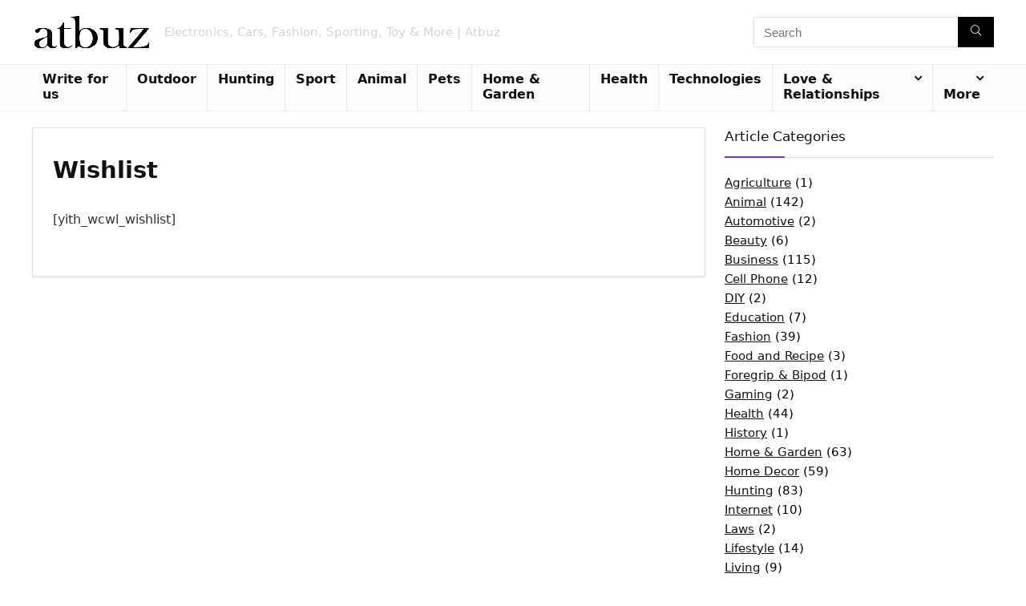

--- FILE ---
content_type: text/html; charset=UTF-8
request_url: https://atbuz.com/wishlist/
body_size: 15438
content:
    <!DOCTYPE html>
<html lang="en-US">
<head>
<meta charset="UTF-8" />
<meta name="viewport" content="width=device-width, initial-scale=1.0" />
<!-- feeds & pingback -->
<link rel="profile" href="http://gmpg.org/xfn/11" />
<link rel="pingback" href="https://atbuz.com/xmlrpc.php" />
<meta name='robots' content='index, follow, max-image-preview:large, max-snippet:-1, max-video-preview:-1' />
	<style>img:is([sizes="auto" i], [sizes^="auto," i]) { contain-intrinsic-size: 3000px 1500px }</style>
	
	<!-- This site is optimized with the Yoast SEO plugin v25.2 - https://yoast.com/wordpress/plugins/seo/ -->
	<title>Wishlist - Atbuz</title>
	<link rel="canonical" href="https://atbuz.com/wishlist/" />
	<meta property="og:locale" content="en_US" />
	<meta property="og:type" content="article" />
	<meta property="og:title" content="Wishlist - Atbuz" />
	<meta property="og:description" content="[yith_wcwl_wishlist]" />
	<meta property="og:url" content="https://atbuz.com/wishlist/" />
	<meta property="og:site_name" content="Atbuz" />
	<meta property="article:publisher" content="https://www.facebook.com/atbuzus/" />
	<meta property="article:modified_time" content="2016-07-17T15:55:27+00:00" />
	<meta name="twitter:card" content="summary_large_image" />
	<meta name="twitter:site" content="@Atbuzus" />
	<script type="application/ld+json" class="yoast-schema-graph">{"@context":"https://schema.org","@graph":[{"@type":"WebPage","@id":"https://atbuz.com/wishlist/","url":"https://atbuz.com/wishlist/","name":"Wishlist - Atbuz","isPartOf":{"@id":"https://atbuz.com/#website"},"datePublished":"2016-07-15T23:23:34+00:00","dateModified":"2016-07-17T15:55:27+00:00","breadcrumb":{"@id":"https://atbuz.com/wishlist/#breadcrumb"},"inLanguage":"en-US","potentialAction":[{"@type":"ReadAction","target":["https://atbuz.com/wishlist/"]}]},{"@type":"BreadcrumbList","@id":"https://atbuz.com/wishlist/#breadcrumb","itemListElement":[{"@type":"ListItem","position":1,"name":"Home","item":"https://atbuz.com/"},{"@type":"ListItem","position":2,"name":"Wishlist"}]},{"@type":"WebSite","@id":"https://atbuz.com/#website","url":"https://atbuz.com/","name":"Atbuz","description":"Electronics, Cars, Fashion,  Sporting, Toy &amp; More | Atbuz","publisher":{"@id":"https://atbuz.com/#organization"},"potentialAction":[{"@type":"SearchAction","target":{"@type":"EntryPoint","urlTemplate":"https://atbuz.com/?s={search_term_string}"},"query-input":{"@type":"PropertyValueSpecification","valueRequired":true,"valueName":"search_term_string"}}],"inLanguage":"en-US"},{"@type":"Organization","@id":"https://atbuz.com/#organization","name":"Atbuz","url":"https://atbuz.com/","logo":{"@type":"ImageObject","inLanguage":"en-US","@id":"https://atbuz.com/#/schema/logo/image/","url":"https://atbuz.com/wp-content/uploads/2017/09/Atbuz-logo-for-paypal-checkout-page.png","contentUrl":"https://atbuz.com/wp-content/uploads/2017/09/Atbuz-logo-for-paypal-checkout-page.png","width":150,"height":50,"caption":"Atbuz"},"image":{"@id":"https://atbuz.com/#/schema/logo/image/"},"sameAs":["https://www.facebook.com/atbuzus/","https://x.com/Atbuzus","https://www.instagram.com/atbuzus/","https://www.linkedin.com/company/atbuz/","https://www.pinterest.com/atbuzus/","https://www.youtube.com/channel/UCNEOpniKx4iQyqUri-oEOeQ"]}]}</script>
	<!-- / Yoast SEO plugin. -->


<link rel="alternate" type="application/rss+xml" title="Atbuz &raquo; Feed" href="https://atbuz.com/feed/" />
<link rel="alternate" type="application/rss+xml" title="Atbuz &raquo; Comments Feed" href="https://atbuz.com/comments/feed/" />
<link rel='stylesheet' id='rhstyle-css' href='https://atbuz.com/wp-content/themes/rehub-blankchild/style.css?ver=19.6.2' type='text/css' media='all' />
<link rel='stylesheet' id='rhslidingpanel-css' href='https://atbuz.com/wp-content/themes/rehub-theme/css/slidingpanel.css?ver=1.0' type='text/css' media='all' />
<link rel='stylesheet' id='rhcompare-css' href='https://atbuz.com/wp-content/themes/rehub-theme/css/dynamiccomparison.css?ver=1.3' type='text/css' media='all' />
<link rel='stylesheet' id='parent-style-css' href='https://atbuz.com/wp-content/themes/rehub-theme/style.css?ver=55377c7d4436f9e0197b80a10e458e1b' type='text/css' media='all' />
<style id='akismet-widget-style-inline-css' type='text/css'>

			.a-stats {
				--akismet-color-mid-green: #357b49;
				--akismet-color-white: #fff;
				--akismet-color-light-grey: #f6f7f7;

				max-width: 350px;
				width: auto;
			}

			.a-stats * {
				all: unset;
				box-sizing: border-box;
			}

			.a-stats strong {
				font-weight: 600;
			}

			.a-stats a.a-stats__link,
			.a-stats a.a-stats__link:visited,
			.a-stats a.a-stats__link:active {
				background: var(--akismet-color-mid-green);
				border: none;
				box-shadow: none;
				border-radius: 8px;
				color: var(--akismet-color-white);
				cursor: pointer;
				display: block;
				font-family: -apple-system, BlinkMacSystemFont, 'Segoe UI', 'Roboto', 'Oxygen-Sans', 'Ubuntu', 'Cantarell', 'Helvetica Neue', sans-serif;
				font-weight: 500;
				padding: 12px;
				text-align: center;
				text-decoration: none;
				transition: all 0.2s ease;
			}

			/* Extra specificity to deal with TwentyTwentyOne focus style */
			.widget .a-stats a.a-stats__link:focus {
				background: var(--akismet-color-mid-green);
				color: var(--akismet-color-white);
				text-decoration: none;
			}

			.a-stats a.a-stats__link:hover {
				filter: brightness(110%);
				box-shadow: 0 4px 12px rgba(0, 0, 0, 0.06), 0 0 2px rgba(0, 0, 0, 0.16);
			}

			.a-stats .count {
				color: var(--akismet-color-white);
				display: block;
				font-size: 1.5em;
				line-height: 1.4;
				padding: 0 13px;
				white-space: nowrap;
			}
		
</style>
<link rel='stylesheet' id='grandchild-style-css' href='https://atbuz.com/wp-content/plugins/rh-grandchild-plugin/rh-grandchild-style.css?ver=1' type='text/css' media='all' />
<link rel='stylesheet' id='rehubicons-css' href='https://atbuz.com/wp-content/themes/rehub-theme/iconstyle.css?ver=19.6.2' type='text/css' media='all' />
<link rel='stylesheet' id='rhajaxsearch-css' href='https://atbuz.com/wp-content/themes/rehub-theme/css/ajaxsearch.css?ver=19.6.2' type='text/css' media='all' />
<script type="text/javascript" src="https://atbuz.com/wp-includes/js/jquery/jquery.min.js?ver=3.7.1" id="jquery-core-js"></script>
<script type="text/javascript" src="https://atbuz.com/wp-includes/js/jquery/jquery-migrate.min.js?ver=3.4.1" id="jquery-migrate-js"></script>
<link rel="https://api.w.org/" href="https://atbuz.com/wp-json/" /><link rel="alternate" title="JSON" type="application/json" href="https://atbuz.com/wp-json/wp/v2/pages/267" /><link rel="EditURI" type="application/rsd+xml" title="RSD" href="https://atbuz.com/xmlrpc.php?rsd" />

<link rel='shortlink' href='https://atbuz.com/?p=267' />
<link rel="alternate" title="oEmbed (JSON)" type="application/json+oembed" href="https://atbuz.com/wp-json/oembed/1.0/embed?url=https%3A%2F%2Fatbuz.com%2Fwishlist%2F" />
<link rel="alternate" title="oEmbed (XML)" type="text/xml+oembed" href="https://atbuz.com/wp-json/oembed/1.0/embed?url=https%3A%2F%2Fatbuz.com%2Fwishlist%2F&#038;format=xml" />
<link rel="preload" href="https://atbuz.com/wp-content/themes/rehub-theme/fonts/rhicons.woff2?3oibrk" as="font" type="font/woff2" crossorigin="crossorigin"><style type="text/css">  .widget .title:after{border-bottom:2px solid #8035be;}.rehub-main-color-border,nav.top_menu > ul > li.vertical-menu.border-main-color .sub-menu,.rh-main-bg-hover:hover,.wp-block-quote,ul.def_btn_link_tabs li.active a,.wp-block-pullquote{border-color:#8035be;}.wpsm_promobox.rehub_promobox{border-left-color:#8035be!important;}.color_link{color:#8035be !important;}.featured_slider:hover .score,.top_chart_controls .controls:hover,article.post .wpsm_toplist_heading:before{border-color:#8035be;}.btn_more:hover,.tw-pagination .current{border:1px solid #8035be;color:#fff}.rehub_woo_review .rehub_woo_tabs_menu li.current{border-top:3px solid #8035be;}.gallery-pics .gp-overlay{box-shadow:0 0 0 4px #8035be inset;}.post .rehub_woo_tabs_menu li.current,.woocommerce div.product .woocommerce-tabs ul.tabs li.active{border-top:2px solid #8035be;}.rething_item a.cat{border-bottom-color:#8035be}nav.top_menu ul li ul.sub-menu{border-bottom:2px solid #8035be;}.widget.deal_daywoo,.elementor-widget-wpsm_woofeatured .deal_daywoo{border:3px solid #8035be;padding:20px;background:#fff;}.deal_daywoo .wpsm-bar-bar{background-color:#8035be !important} #buddypress div.item-list-tabs ul li.selected a span,#buddypress div.item-list-tabs ul li.current a span,#buddypress div.item-list-tabs ul li a span,.user-profile-div .user-menu-tab > li.active > a,.user-profile-div .user-menu-tab > li.active > a:focus,.user-profile-div .user-menu-tab > li.active > a:hover,.news_in_thumb:hover a.rh-label-string,.news_out_thumb:hover a.rh-label-string,.col-feat-grid:hover a.rh-label-string,.carousel-style-deal .re_carousel .controls,.re_carousel .controls:hover,.openedprevnext .postNavigation .postnavprev,.postNavigation .postnavprev:hover,.top_chart_pagination a.selected,.flex-control-paging li a.flex-active,.flex-control-paging li a:hover,.btn_more:hover,body .tabs-menu li:hover,body .tabs-menu li.current,.featured_slider:hover .score,#bbp_user_edit_submit,.bbp-topic-pagination a,.bbp-topic-pagination a,.custom-checkbox label.checked:after,.slider_post .caption,ul.postpagination li.active a,ul.postpagination li:hover a,ul.postpagination li a:focus,.top_theme h5 strong,.re_carousel .text:after,#topcontrol:hover,.main_slider .flex-overlay:hover a.read-more,.rehub_chimp #mc_embed_signup input#mc-embedded-subscribe,#rank_1.rank_count,#toplistmenu > ul li:before,.rehub_chimp:before,.wpsm-members > strong:first-child,.r_catbox_btn,.wpcf7 .wpcf7-submit,.wpsm_pretty_hover li:hover,.wpsm_pretty_hover li.current,.rehub-main-color-bg,.togglegreedybtn:after,.rh-bg-hover-color:hover a.rh-label-string,.rh-main-bg-hover:hover,.rh_wrapper_video_playlist .rh_video_currently_playing,.rh_wrapper_video_playlist .rh_video_currently_playing.rh_click_video:hover,.rtmedia-list-item .rtmedia-album-media-count,.tw-pagination .current,.dokan-dashboard .dokan-dash-sidebar ul.dokan-dashboard-menu li.active,.dokan-dashboard .dokan-dash-sidebar ul.dokan-dashboard-menu li:hover,.dokan-dashboard .dokan-dash-sidebar ul.dokan-dashboard-menu li.dokan-common-links a:hover,#ywqa-submit-question,.woocommerce .widget_price_filter .ui-slider .ui-slider-range,.rh-hov-bor-line > a:after,nav.top_menu > ul:not(.off-canvas) > li > a:after,.rh-border-line:after,.wpsm-table.wpsm-table-main-color table tr th,.rh-hov-bg-main-slide:before,.rh-hov-bg-main-slidecol .col_item:before,.mvx-tablink.active::before{background:#8035be;}@media (max-width:767px){.postNavigation .postnavprev{background:#8035be;}}.rh-main-bg-hover:hover,.rh-main-bg-hover:hover .whitehovered,.user-profile-div .user-menu-tab > li.active > a{color:#fff !important} a,.carousel-style-deal .deal-item .priced_block .price_count ins,nav.top_menu ul li.menu-item-has-children ul li.menu-item-has-children > a:before,.top_chart_controls .controls:hover,.flexslider .fa-pulse,.footer-bottom .widget .f_menu li a:hover,.comment_form h3 a,.bbp-body li.bbp-forum-info > a:hover,.bbp-body li.bbp-topic-title > a:hover,#subscription-toggle a:before,#favorite-toggle a:before,.aff_offer_links .aff_name a,.rh-deal-price,.commentlist .comment-content small a,.related_articles .title_cat_related a,article em.emph,.campare_table table.one td strong.red,.sidebar .tabs-item .detail p a,.footer-bottom .widget .title span,footer p a,.welcome-frase strong,article.post .wpsm_toplist_heading:before,.post a.color_link,.categoriesbox:hover h3 a:after,.bbp-body li.bbp-forum-info > a,.bbp-body li.bbp-topic-title > a,.widget .title i,.woocommerce-MyAccount-navigation ul li.is-active a,.category-vendormenu li.current a,.deal_daywoo .title,.rehub-main-color,.wpsm_pretty_colored ul li.current a,.wpsm_pretty_colored ul li.current,.rh-heading-hover-color:hover h2 a,.rh-heading-hover-color:hover h3 a,.rh-heading-hover-color:hover h4 a,.rh-heading-hover-color:hover h5 a,.rh-heading-hover-color:hover h3,.rh-heading-hover-color:hover h2,.rh-heading-hover-color:hover h4,.rh-heading-hover-color:hover h5,.rh-heading-hover-color:hover .rh-heading-hover-item a,.rh-heading-icon:before,.widget_layered_nav ul li.chosen a:before,.wp-block-quote.is-style-large p,ul.page-numbers li span.current,ul.page-numbers li a:hover,ul.page-numbers li.active a,.page-link > span:not(.page-link-title),blockquote:not(.wp-block-quote) p,span.re_filtersort_btn:hover,span.active.re_filtersort_btn,.deal_daywoo .price,div.sortingloading:after{color:#8035be;} .page-link > span:not(.page-link-title),.widget.widget_affegg_widget .title,.widget.top_offers .title,.widget.cegg_widget_products .title,header .header_first_style .search form.search-form [type="submit"],header .header_eight_style .search form.search-form [type="submit"],.filter_home_pick span.active,.filter_home_pick span:hover,.filter_product_pick span.active,.filter_product_pick span:hover,.rh_tab_links a.active,.rh_tab_links a:hover,.wcv-navigation ul.menu li.active,.wcv-navigation ul.menu li:hover a,form.search-form [type="submit"],.rehub-sec-color-bg,input#ywqa-submit-question,input#ywqa-send-answer,.woocommerce button.button.alt,.tabsajax span.active.re_filtersort_btn,.wpsm-table.wpsm-table-sec-color table tr th,.rh-slider-arrow,.rh-hov-bg-sec-slide:before,.rh-hov-bg-sec-slidecol .col_item:before{background:#000000 !important;color:#fff !important;outline:0}.widget.widget_affegg_widget .title:after,.widget.top_offers .title:after,.widget.cegg_widget_products .title:after{border-top-color:#000000 !important;}.page-link > span:not(.page-link-title){border:1px solid #000000;}.page-link > span:not(.page-link-title),.header_first_style .search form.search-form [type="submit"] i{color:#fff !important;}.rh_tab_links a.active,.rh_tab_links a:hover,.rehub-sec-color-border,nav.top_menu > ul > li.vertical-menu.border-sec-color > .sub-menu,body .rh-slider-thumbs-item--active{border-color:#000000}.rh_wrapper_video_playlist .rh_video_currently_playing,.rh_wrapper_video_playlist .rh_video_currently_playing.rh_click_video:hover{background-color:#000000;box-shadow:1200px 0 0 #000000 inset;}.rehub-sec-color{color:#000000}  .woocommerce .woo-button-area .masked_coupon,.woocommerce a.woo_loop_btn,.woocommerce .button.checkout,.woocommerce input.button.alt,.woocommerce a.add_to_cart_button:not(.flat-woo-btn),.woocommerce-page a.add_to_cart_button:not(.flat-woo-btn),.woocommerce .single_add_to_cart_button,.woocommerce div.product form.cart .button,.woocommerce .checkout-button.button,.priced_block .btn_offer_block,.priced_block .button,.rh-deal-compact-btn,input.mdf_button,#buddypress input[type="submit"],#buddypress input[type="button"],#buddypress input[type="reset"],#buddypress button.submit,.wpsm-button.rehub_main_btn,.wcv-grid a.button,input.gmw-submit,#ws-plugin--s2member-profile-submit,#rtmedia_create_new_album,input[type="submit"].dokan-btn-theme,a.dokan-btn-theme,.dokan-btn-theme,#wcfm_membership_container a.wcfm_submit_button,.woocommerce button.button,.rehub-main-btn-bg,.woocommerce #payment #place_order,.wc-block-grid__product-add-to-cart.wp-block-button .wp-block-button__link{background:none #de1414 !important;color:#ffffff !important;fill:#ffffff !important;border:none !important;text-decoration:none !important;outline:0;box-shadow:-1px 6px 19px rgba(222,20,20,0.2) !important;border-radius:0 !important;}.rehub-main-btn-bg > a{color:#ffffff !important;}.woocommerce a.woo_loop_btn:hover,.woocommerce .button.checkout:hover,.woocommerce input.button.alt:hover,.woocommerce a.add_to_cart_button:not(.flat-woo-btn):hover,.woocommerce-page a.add_to_cart_button:not(.flat-woo-btn):hover,.woocommerce a.single_add_to_cart_button:hover,.woocommerce-page a.single_add_to_cart_button:hover,.woocommerce div.product form.cart .button:hover,.woocommerce-page div.product form.cart .button:hover,.woocommerce .checkout-button.button:hover,.priced_block .btn_offer_block:hover,.wpsm-button.rehub_main_btn:hover,#buddypress input[type="submit"]:hover,#buddypress input[type="button"]:hover,#buddypress input[type="reset"]:hover,#buddypress button.submit:hover,.small_post .btn:hover,.ap-pro-form-field-wrapper input[type="submit"]:hover,.wcv-grid a.button:hover,#ws-plugin--s2member-profile-submit:hover,.rething_button .btn_more:hover,#wcfm_membership_container a.wcfm_submit_button:hover,.woocommerce #payment #place_order:hover,.woocommerce button.button:hover,.rehub-main-btn-bg:hover,.rehub-main-btn-bg:hover > a,.wc-block-grid__product-add-to-cart.wp-block-button .wp-block-button__link:hover{background:none #de1414 !important;color:#ffffff !important;border-color:transparent;box-shadow:-1px 6px 13px #d3d3d3 !important;}.rehub_offer_coupon:hover{border:1px dashed #de1414;}.rehub_offer_coupon:hover i.far,.rehub_offer_coupon:hover i.fal,.rehub_offer_coupon:hover i.fas{color:#de1414}.re_thing_btn .rehub_offer_coupon.not_masked_coupon:hover{color:#de1414 !important}.woocommerce a.woo_loop_btn:active,.woocommerce .button.checkout:active,.woocommerce .button.alt:active,.woocommerce a.add_to_cart_button:not(.flat-woo-btn):active,.woocommerce-page a.add_to_cart_button:not(.flat-woo-btn):active,.woocommerce a.single_add_to_cart_button:active,.woocommerce-page a.single_add_to_cart_button:active,.woocommerce div.product form.cart .button:active,.woocommerce-page div.product form.cart .button:active,.woocommerce .checkout-button.button:active,.wpsm-button.rehub_main_btn:active,#buddypress input[type="submit"]:active,#buddypress input[type="button"]:active,#buddypress input[type="reset"]:active,#buddypress button.submit:active,.ap-pro-form-field-wrapper input[type="submit"]:active,.wcv-grid a.button:active,#ws-plugin--s2member-profile-submit:active,.woocommerce #payment #place_order:active,input[type="submit"].dokan-btn-theme:active,a.dokan-btn-theme:active,.dokan-btn-theme:active,.woocommerce button.button:active,.rehub-main-btn-bg:active,.wc-block-grid__product-add-to-cart.wp-block-button .wp-block-button__link:active{background:none #de1414 !important;box-shadow:0 1px 0 #999 !important;top:2px;color:#ffffff !important;}.rehub_btn_color,.rehub_chimp_flat #mc_embed_signup input#mc-embedded-subscribe{background-color:#de1414;border:1px solid #de1414;color:#ffffff;text-shadow:none}.rehub_btn_color:hover{color:#ffffff;background-color:#de1414;border:1px solid #de1414;}.rething_button .btn_more{border:1px solid #de1414;color:#de1414;}.rething_button .priced_block.block_btnblock .price_count{color:#de1414;font-weight:normal;}.widget_merchant_list .buttons_col{background-color:#de1414 !important;}.widget_merchant_list .buttons_col a{color:#ffffff !important;}.rehub-svg-btn-fill svg{fill:#de1414;}.rehub-svg-btn-stroke svg{stroke:#de1414;}@media (max-width:767px){#float-panel-woo-area{border-top:1px solid #de1414}}:root{--rehub-main-color:#8035be;--rehub-sec-color:#000000;--rehub-main-btn-bg:#de1414;--rehub-link-color:#8035be;}</style><style>.select2-results {
    max-height: 600px!important;
}

.re_wooinner_title_compact .woocommerce-review-link, .re_wooinner_info .dealScore .label, .woo_default_w_sidebar .save_proc_woo{display:block}

.wpsm_toplist_heading{padding-top:20px !important}

a.ilj_links {
text-decoration: underline;
}
</style><!-- Global Site Tag (gtag.js) - Google Analytics -->
<script async src="https://www.googletagmanager.com/gtag/js?id=UA-107417806-1"></script>
<script>
  window.dataLayer = window.dataLayer || [];
  function gtag(){dataLayer.push(arguments)};
  gtag('js', new Date());

  gtag('config', 'UA-107417806-1');
</script>
<!-- BEGIN recaptcha, injected by plugin wp-recaptcha-integration  -->

<!-- END recaptcha -->
      <meta name="onesignal" content="wordpress-plugin"/>
            <script>

      window.OneSignalDeferred = window.OneSignalDeferred || [];

      OneSignalDeferred.push(function(OneSignal) {
        var oneSignal_options = {};
        window._oneSignalInitOptions = oneSignal_options;

        oneSignal_options['serviceWorkerParam'] = { scope: '/wp-content/plugins/onesignal-free-web-push-notifications/sdk_files/push/onesignal/' };
oneSignal_options['serviceWorkerPath'] = 'OneSignalSDKWorker.js';

        OneSignal.Notifications.setDefaultUrl("https://atbuz.com");

        oneSignal_options['wordpress'] = true;
oneSignal_options['appId'] = '72a17aae-7d40-47df-8ac0-54ae17fa40eb';
oneSignal_options['allowLocalhostAsSecureOrigin'] = true;
oneSignal_options['welcomeNotification'] = { };
oneSignal_options['welcomeNotification']['title'] = "";
oneSignal_options['welcomeNotification']['message'] = "";
oneSignal_options['path'] = "https://atbuz.com/wp-content/plugins/onesignal-free-web-push-notifications/sdk_files/";
oneSignal_options['safari_web_id'] = "web.onesignal.auto.21fd847c-14e1-48c8-a072-78170e2e9023";
oneSignal_options['promptOptions'] = { };
oneSignal_options['notifyButton'] = { };
oneSignal_options['notifyButton']['enable'] = true;
oneSignal_options['notifyButton']['position'] = 'bottom-right';
oneSignal_options['notifyButton']['theme'] = 'default';
oneSignal_options['notifyButton']['size'] = 'medium';
oneSignal_options['notifyButton']['displayPredicate'] = function() {
              return !OneSignal.User.PushSubscription.optedIn;
            };
oneSignal_options['notifyButton']['showCredit'] = true;
oneSignal_options['notifyButton']['text'] = {};
              OneSignal.init(window._oneSignalInitOptions);
              OneSignal.Slidedown.promptPush()      });

      function documentInitOneSignal() {
        var oneSignal_elements = document.getElementsByClassName("OneSignal-prompt");

        var oneSignalLinkClickHandler = function(event) { OneSignal.Notifications.requestPermission(); event.preventDefault(); };        for(var i = 0; i < oneSignal_elements.length; i++)
          oneSignal_elements[i].addEventListener('click', oneSignalLinkClickHandler, false);
      }

      if (document.readyState === 'complete') {
           documentInitOneSignal();
      }
      else {
           window.addEventListener("load", function(event){
               documentInitOneSignal();
          });
      }
    </script>
<link rel="icon" href="https://atbuz.com/wp-content/uploads/2017/09/Atbuz-favicon-100x100.png" sizes="32x32" />
<link rel="icon" href="https://atbuz.com/wp-content/uploads/2017/09/Atbuz-favicon-270x270.png" sizes="192x192" />
<link rel="apple-touch-icon" href="https://atbuz.com/wp-content/uploads/2017/09/Atbuz-favicon-270x270.png" />
<meta name="msapplication-TileImage" content="https://atbuz.com/wp-content/uploads/2017/09/Atbuz-favicon-270x270.png" />
</head>
<body class="wp-singular page-template page-template-visual_builder page-template-visual_builder-php page page-id-267 wp-custom-logo wp-embed-responsive wp-theme-rehub-theme wp-child-theme-rehub-blankchild">
	               
<!-- Outer Start -->
<div class="rh-outer-wrap">
    <div id="top_ankor"></div>
    <!-- HEADER -->
            <header id="main_header" class="white_style width-100p position-relative">
            <div class="header_wrap">
                                                                                    <!-- Logo section -->
<div class="logo_section_wrap hideontablet">
    <div class="rh-container">
        <div class="logo-section rh-flex-center-align tabletblockdisplay header_eight_style clearfix">
            <div class="logo">
          		          			<a href="https://atbuz.com" class="logo_image"><img src="https://atbuz.com/wp-content/uploads/2017/09/Atbuz-logo-for-paypal-checkout-page.png" alt="Atbuz" height="" width="" /></a>
          		       
            </div>                      
            <div class="rhsloganlogo rehub-main-font lightgreycolor lineheight20 floatleft mr25" style="max-width:440px">
                                    Electronics, Cars, Fashion,  Sporting, Toy &amp; More | Atbuz                            </div>
            <div class="search head_search position-relative rh-flex-right-align"><form  role="search" method="get" class="search-form" action="https://atbuz.com/">
  	<input type="text" name="s" placeholder="Search" class="re-ajax-search" autocomplete="off" data-posttype="post">
  	<input type="hidden" name="post_type" value="post" />  	<button type="submit" class="btnsearch hideonmobile" aria-label="Search"><i class="rhicon rhi-search"></i></button>
</form>
<div class="re-aj-search-wrap rhscrollthin"></div></div>                       
        </div>
    </div>
</div>
<!-- /Logo section -->  
<!-- Main Navigation -->
<div class="search-form-inheader main-nav rh-stickme white_style">  
    <div class="rh-container"> 
	        
        <nav class="top_menu"><ul id="menu-blog-main-menu" class="menu"><li id="menu-item-27834" class="menu-item menu-item-type-custom menu-item-object-custom"><a href="https://atbuz.com/post/write-for-us/">Write for us</a></li>
<li id="menu-item-31089" class="menu-item menu-item-type-custom menu-item-object-custom"><a href="https://atbuz.com/post/category/outdoor/">Outdoor</a></li>
<li id="menu-item-31090" class="menu-item menu-item-type-custom menu-item-object-custom"><a href="https://atbuz.com/post/category/hunting/">Hunting</a></li>
<li id="menu-item-31091" class="menu-item menu-item-type-custom menu-item-object-custom"><a href="https://atbuz.com/post/category/sport/">Sport</a></li>
<li id="menu-item-31092" class="menu-item menu-item-type-custom menu-item-object-custom"><a href="https://atbuz.com/post/category/animal/">Animal</a></li>
<li id="menu-item-31093" class="menu-item menu-item-type-custom menu-item-object-custom"><a href="https://atbuz.com/post/category/pets/">Pets</a></li>
<li id="menu-item-31094" class="menu-item menu-item-type-custom menu-item-object-custom"><a href="https://atbuz.com/post/category/home-garden/">Home &#038; Garden</a></li>
<li id="menu-item-31095" class="menu-item menu-item-type-custom menu-item-object-custom"><a href="https://atbuz.com/post/category/health/">Health</a></li>
<li id="menu-item-31109" class="menu-item menu-item-type-custom menu-item-object-custom"><a href="https://atbuz.com/post/category/technologies/">Technologies</a></li>
<li id="menu-item-31110" class="menu-item menu-item-type-custom menu-item-object-custom menu-item-has-children"><a href="https://atbuz.com/post/category/love-and-relationships/">Love &#038; Relationships</a>
<ul class="sub-menu">
	<li id="menu-item-31111" class="menu-item menu-item-type-custom menu-item-object-custom"><a href="https://atbuz.com/post/category/sex/">Sex</a></li>
</ul>
</li>
<li id="menu-item-31138" class="menu-item menu-item-type-custom menu-item-object-custom menu-item-has-children"><a href="#">More</a>
<ul class="sub-menu">
	<li id="menu-item-27964" class="menu-item menu-item-type-custom menu-item-object-custom"><a href="https://atbuz.com/advertisement/">Ads</a></li>
	<li id="menu-item-31117" class="menu-item menu-item-type-custom menu-item-object-custom"><a href="https://atbuz.com/post/category/agriculture/">Agriculture</a></li>
	<li id="menu-item-31116" class="menu-item menu-item-type-custom menu-item-object-custom"><a href="https://atbuz.com/post/category/art/">Art</a></li>
	<li id="menu-item-31124" class="menu-item menu-item-type-custom menu-item-object-custom"><a href="https://atbuz.com/post/category/automotive/">Automotive</a></li>
	<li id="menu-item-31131" class="menu-item menu-item-type-custom menu-item-object-custom"><a href="https://atbuz.com/post/category/beauty/">Beauty</a></li>
	<li id="menu-item-31132" class="menu-item menu-item-type-custom menu-item-object-custom"><a href="https://atbuz.com/post/category/business/">Business</a></li>
	<li id="menu-item-31115" class="menu-item menu-item-type-custom menu-item-object-custom"><a href="https://atbuz.com/post/category/diy/">DIY</a></li>
	<li id="menu-item-31127" class="menu-item menu-item-type-custom menu-item-object-custom"><a href="https://atbuz.com/post/category/education/">Education</a></li>
	<li id="menu-item-31133" class="menu-item menu-item-type-custom menu-item-object-custom"><a href="https://atbuz.com/post/category/fashion/">Fashion</a></li>
	<li id="menu-item-31121" class="menu-item menu-item-type-custom menu-item-object-custom"><a href="https://atbuz.com/post/category/finance/">Finance</a></li>
	<li id="menu-item-31129" class="menu-item menu-item-type-custom menu-item-object-custom"><a href="https://atbuz.com/post/category/fitness/">Fitness</a></li>
	<li id="menu-item-31126" class="menu-item menu-item-type-custom menu-item-object-custom"><a href="https://atbuz.com/post/category/food-and-recipe/">Food &#038; Recipe</a></li>
	<li id="menu-item-31113" class="menu-item menu-item-type-custom menu-item-object-custom"><a href="https://atbuz.com/post/category/gaming/">Gaming</a></li>
	<li id="menu-item-31112" class="menu-item menu-item-type-custom menu-item-object-custom"><a href="https://atbuz.com/post/category/history/">History</a></li>
	<li id="menu-item-31120" class="menu-item menu-item-type-custom menu-item-object-custom"><a href="https://atbuz.com/post/category/hobbies/">Hobbies</a></li>
	<li id="menu-item-31134" class="menu-item menu-item-type-custom menu-item-object-custom"><a href="https://atbuz.com/post/category/home/">Home Decor</a></li>
	<li id="menu-item-31122" class="menu-item menu-item-type-custom menu-item-object-custom"><a href="https://atbuz.com/post/category/internet/">Internet</a></li>
	<li id="menu-item-31130" class="menu-item menu-item-type-custom menu-item-object-custom"><a href="https://atbuz.com/post/category/lifestyle/">Lifestyle</a></li>
	<li id="menu-item-31125" class="menu-item menu-item-type-custom menu-item-object-custom"><a href="https://atbuz.com/post/category/living/">Living</a></li>
	<li id="menu-item-31123" class="menu-item menu-item-type-custom menu-item-object-custom"><a href="https://atbuz.com/post/category/marketing/">Marketing</a></li>
	<li id="menu-item-31135" class="menu-item menu-item-type-custom menu-item-object-custom"><a href="https://atbuz.com/post/category/music/">Music</a></li>
	<li id="menu-item-31118" class="menu-item menu-item-type-custom menu-item-object-custom"><a href="https://atbuz.com/post/category/photography/">Photography</a></li>
	<li id="menu-item-31119" class="menu-item menu-item-type-custom menu-item-object-custom"><a href="https://atbuz.com/post/category/parenting/">Parenting</a></li>
	<li id="menu-item-31136" class="menu-item menu-item-type-custom menu-item-object-custom"><a href="https://atbuz.com/post/category/sell/">Sell Online</a></li>
	<li id="menu-item-31114" class="menu-item menu-item-type-custom menu-item-object-custom"><a href="https://atbuz.com/post/category/science/">Science</a></li>
	<li id="menu-item-31137" class="menu-item menu-item-type-custom menu-item-object-custom"><a href="https://atbuz.com/post/category/travel/">Travel</a></li>
	<li id="menu-item-31128" class="menu-item menu-item-type-custom menu-item-object-custom"><a href="https://atbuz.com/post/category/wellness/">Wellness</a></li>
	<li id="menu-item-31705" class="menu-item menu-item-type-custom menu-item-object-custom"><a href="https://atbuz.com/post/category/laws/">Laws</a></li>
</ul>
</li>
</ul></nav>        <div class="responsive_nav_wrap rh_mobile_menu">
            <div id="dl-menu" class="dl-menuwrapper rh-flex-center-align">
                <button id="dl-trigger" class="dl-trigger" aria-label="Menu">
                    <svg viewBox="0 0 32 32" xmlns="http://www.w3.org/2000/svg">
                        <g>
                            <line stroke-linecap="round" id="rhlinemenu_1" y2="7" x2="29" y1="7" x1="3"/>
                            <line stroke-linecap="round" id="rhlinemenu_2" y2="16" x2="18" y1="16" x1="3"/>
                            <line stroke-linecap="round" id="rhlinemenu_3" y2="25" x2="26" y1="25" x1="3"/>
                        </g>
                    </svg>
                </button>
                <div id="mobile-menu-icons" class="rh-flex-center-align rh-flex-right-align">
                    <button class='icon-search-onclick' aria-label='Search'><i class='rhicon rhi-search'></i></button>
                </div>
            </div>
                    </div>
    </div>
</div>
<!-- /Main Navigation -->                

            </div>  
        </header>
            
<!-- CONTENT -->
<div class="rh-container "> 
    <div class="rh-content-wrap clearfix ">
        <!-- Main Side -->
        <div class="main-side page clearfix" id="content">
            <div class="rh-post-wrapper">
                <article class="post mb0" id="page-267">       
                                                            <div class="title"><h1 class="entry-title">Wishlist</h1></div>
                                                            <p>[yith_wcwl_wishlist]</p>
                                                          
                </article> 
            </div>         
        </div>	
        <!-- /Main Side --> 
         
            <!-- Sidebar -->
            <aside class="sidebar">            
    <!-- SIDEBAR WIDGET AREA -->
 			<div id="categories-6" class="widget widget_categories"><div class="title">Article Categories</div>
			<ul>
					<li class="cat-item cat-item-13834"><a href="https://atbuz.com/post/category/agriculture/">Agriculture</a> (1)
</li>
	<li class="cat-item cat-item-6479"><a href="https://atbuz.com/post/category/animal/">Animal</a> (142)
</li>
	<li class="cat-item cat-item-13827"><a href="https://atbuz.com/post/category/automotive/">Automotive</a> (2)
</li>
	<li class="cat-item cat-item-13820"><a href="https://atbuz.com/post/category/beauty/">Beauty</a> (6)
</li>
	<li class="cat-item cat-item-10508"><a href="https://atbuz.com/post/category/business/">Business</a> (115)
</li>
	<li class="cat-item cat-item-8917"><a href="https://atbuz.com/post/category/cell-phone/">Cell Phone</a> (12)
</li>
	<li class="cat-item cat-item-13836"><a href="https://atbuz.com/post/category/diy/">DIY</a> (2)
</li>
	<li class="cat-item cat-item-13824"><a href="https://atbuz.com/post/category/education/">Education</a> (7)
</li>
	<li class="cat-item cat-item-12365"><a href="https://atbuz.com/post/category/fashion/">Fashion</a> (39)
</li>
	<li class="cat-item cat-item-13825"><a href="https://atbuz.com/post/category/food-and-recipe/">Food and Recipe</a> (3)
</li>
	<li class="cat-item cat-item-253"><a href="https://atbuz.com/post/category/hunting-foregrip-bipod/">Foregrip &amp; Bipod</a> (1)
</li>
	<li class="cat-item cat-item-13838"><a href="https://atbuz.com/post/category/gaming/">Gaming</a> (2)
</li>
	<li class="cat-item cat-item-10829"><a href="https://atbuz.com/post/category/health/">Health</a> (44)
</li>
	<li class="cat-item cat-item-13839"><a href="https://atbuz.com/post/category/history/">History</a> (1)
</li>
	<li class="cat-item cat-item-11456"><a href="https://atbuz.com/post/category/home-garden/">Home &amp; Garden</a> (63)
</li>
	<li class="cat-item cat-item-8795"><a href="https://atbuz.com/post/category/home/">Home Decor</a> (59)
</li>
	<li class="cat-item cat-item-1711"><a href="https://atbuz.com/post/category/hunting/">Hunting</a> (83)
</li>
	<li class="cat-item cat-item-13829"><a href="https://atbuz.com/post/category/internet/">Internet</a> (10)
</li>
	<li class="cat-item cat-item-13849"><a href="https://atbuz.com/post/category/laws/">Laws</a> (2)
</li>
	<li class="cat-item cat-item-13821"><a href="https://atbuz.com/post/category/lifestyle/">Lifestyle</a> (14)
</li>
	<li class="cat-item cat-item-13826"><a href="https://atbuz.com/post/category/living/">Living</a> (9)
</li>
	<li class="cat-item cat-item-13840"><a href="https://atbuz.com/post/category/love-and-relationships/">Love and Relationships</a> (5)
</li>
	<li class="cat-item cat-item-13828"><a href="https://atbuz.com/post/category/marketing/">Marketing</a> (8)
</li>
	<li class="cat-item cat-item-10763"><a href="https://atbuz.com/post/category/music/">Music</a> (6)
</li>
	<li class="cat-item cat-item-9537"><a href="https://atbuz.com/post/category/outdoor/">Outdoor</a> (103)
</li>
	<li class="cat-item cat-item-13832"><a href="https://atbuz.com/post/category/parenting/">Parenting</a> (1)
</li>
	<li class="cat-item cat-item-8916"><a href="https://atbuz.com/post/category/pets/">Pets</a> (139)
</li>
	<li class="cat-item cat-item-8951"><a href="https://atbuz.com/post/category/sell/">Sell Online</a> (12)
</li>
	<li class="cat-item cat-item-13254"><a href="https://atbuz.com/post/category/sex/">Sex</a> (11)
</li>
	<li class="cat-item cat-item-6848"><a href="https://atbuz.com/post/category/sport/">Sport</a> (83)
</li>
	<li class="cat-item cat-item-13749"><a href="https://atbuz.com/post/category/technologies/">Technologies</a> (26)
</li>
	<li class="cat-item cat-item-13819"><a href="https://atbuz.com/post/category/travel/">Travel</a> (9)
</li>
	<li class="cat-item cat-item-1"><a href="https://atbuz.com/post/category/uncategorized/">Uncategorized</a> (5)
</li>
	<li class="cat-item cat-item-13645"><a href="https://atbuz.com/post/category/videos/">Videos</a> (1)
</li>
	<li class="cat-item cat-item-13823"><a href="https://atbuz.com/post/category/wellness/">Wellness</a> (1)
</li>
			</ul>

			</div><div id="custom_html-3" class="widget_text widget widget_custom_html"><div class="title">Advertising/Sponsor Banner:</div><div class="textwidget custom-html-widget"><a href="https://webteachers.eu/en"><img class="alignnone size-full wp-image-15754" src="https://atbuz.com/wp-content/uploads/2024/12/300x250s-3months.webp" alt="nitralink.com" width="300" height="250" /></a><hr />

<a href="https://www.indiegogo.com/projects/tornado-new-portable-savonius-wind-turbine#/"><img class="alignnone size-full wp-image-15754" src="https://atbuz.com/wp-content/uploads/2024/06/170624-for-6-months.webp" alt="nitralink.com" width="300" height="250" /></a><hr />

<a href="https://shopgros.com"><img class="alignnone size-full wp-image-15754" src="https://atbuz.com/wp-content/uploads/2023/01/Wholesale-fashion-marketplace-online.webp" alt="ShopGros" width="300" height="250" /></a><hr />

<hr />
<a href="https://atbuz.com/"><img class="alignnone size-full wp-image-15754" src="https://atbuz.com/wp-content/uploads/2019/01/Ezlis-ads-banner.jpg" alt="" width="300" height="251" /></a>

<hr />
Add your ads banner here for $25/6 months with do follow backlink to your website to get more sale and traffic. <a href="https://atbuz.com/advertisement/"><strong>Contact us here</strong></a> for any new ads/sponsor banner display here! Or any <a href="https://atbuz.com/post/write-for-us/"><strong>guest post</strong></a></div></div><div id="custom_html-4" class="widget_text widget widget_custom_html"><div class="textwidget custom-html-widget"></div></div>	        
</aside>            <!-- /Sidebar --> 
            </div>
</div>
<!-- /CONTENT -->     
<!-- FOOTER -->
			
		
	 				<div class="footer-bottom dark_style">
							<style scoped>
              .footer-bottom.dark_style{background-color: #000000;}
              .footer-bottom.dark_style .footer_widget { color: #f5f5f5}
              .footer-bottom.dark_style .footer_widget .title, .footer-bottom.dark_style .footer_widget h2, .footer-bottom.dark_style .footer_widget a, .footer-bottom .footer_widget.dark_style ul li a{color: #f1f1f1;}
              .footer-bottom.dark_style .footer_widget .widget_categories ul li:before, .footer-bottom.dark_style .footer_widget .widget_archive ul li:before, .footer-bottom.dark_style .footer_widget .widget_nav_menu ul li:before{color:#fff;}
            </style>						<div class="rh-container clearfix">
									<div class="rh-flex-eq-height col_wrap_three mb0">
						<div class="footer_widget mobileblockdisplay pt25 col_item mb0">
															<div id="nav_menu-2" class="widget widget_nav_menu"><div class="title">Atbuz.com</div><div class="menu-footer-menu-2-container"><ul id="menu-footer-menu-2" class="menu"><li id="menu-item-13896" class="menu-item menu-item-type-custom menu-item-object-custom menu-item-13896"><a href="https://atbuz.com/post/write-for-us/">Write For Us</a></li>
<li id="menu-item-17111" class="menu-item menu-item-type-custom menu-item-object-custom menu-item-17111"><a href="https://atbuz.com/advertisement/">Advertise</a></li>
<li id="menu-item-30254" class="menu-item menu-item-type-custom menu-item-object-custom menu-item-home menu-item-30254"><a href="https://atbuz.com/">Blogs/Articles</a></li>
<li id="menu-item-30255" class="menu-item menu-item-type-custom menu-item-object-custom menu-item-30255"><a href="https://atbuz.com/post/write-for-us/">Contact Us</a></li>
</ul></div></div>							 
						</div>
						<div class="footer_widget mobileblockdisplay disablemobilepadding pt25 col_item mb0">
															<div id="search-3" class="widget widget_search"><div class="title">Search</div><form  role="search" method="get" class="search-form" action="https://atbuz.com/">
  	<input type="text" name="s" placeholder="Search" class="re-ajax-search" autocomplete="off" data-posttype="post">
  	<input type="hidden" name="post_type" value="post" />  	<button type="submit" class="btnsearch hideonmobile" aria-label="Search"><i class="rhicon rhi-search"></i></button>
</form>
<div class="re-aj-search-wrap rhscrollthin"></div></div>							 
						</div>
						<div class="footer_widget mobileblockdisplay pt25 col_item last mb0">
															<div id="media_image-4" class="widget last widget_media_image"><div class="title">Secure Payments</div><img width="300" height="147" src="https://atbuz.com/wp-content/uploads/2023/02/Paypal-logo-1.png" class="image wp-image-30253  attachment-full size-full" alt="Paypal Secure payment online" style="max-width: 100%; height: auto;" decoding="async" loading="lazy" srcset="https://atbuz.com/wp-content/uploads/2023/02/Paypal-logo-1.png 300w, https://atbuz.com/wp-content/uploads/2023/02/Paypal-logo-1-500x245.png 500w, https://atbuz.com/wp-content/uploads/2023/02/Paypal-logo-1-767x376.png 767w, https://atbuz.com/wp-content/uploads/2023/02/Paypal-logo-1-788x386.png 788w" sizes="auto, (max-width: 300px) 100vw, 300px" /></div>							 
						</div>
					</div>
									
			</div>	
		</div>
					<!-- FOOTER -->
</div><!-- Outer End -->
<span class="rehub_scroll" id="topcontrol" data-scrollto="#top_ankor"><i class="rhicon rhi-chevron-up"></i></span>
<script type="speculationrules">
{"prefetch":[{"source":"document","where":{"and":[{"href_matches":"\/*"},{"not":{"href_matches":["\/wp-*.php","\/wp-admin\/*","\/wp-content\/uploads\/*","\/wp-content\/*","\/wp-content\/plugins\/*","\/wp-content\/themes\/rehub-blankchild\/*","\/wp-content\/themes\/rehub-theme\/*","\/*\\?(.+)"]}},{"not":{"selector_matches":"a[rel~=\"nofollow\"]"}},{"not":{"selector_matches":".no-prefetch, .no-prefetch a"}}]},"eagerness":"conservative"}]}
</script>
    <div id="logo_mobile_wrapper"><a href="https://atbuz.com" class="logo_image_mobile"><img src="https://atbuz.com/wp-content/uploads/2017/09/Atbuz-logo-for-paypal-checkout-page.png" alt="Atbuz" width="160" height="50" /></a></div>   

     

    <div id="rhmobpnlcustom" class="rhhidden"><div id="rhmobtoppnl" style="" class="pr15 pl15 pb15 pt15"><div class="text-center"><a href="https://atbuz.com"><img id="mobpanelimg" src="https://atbuz.com/wp-content/uploads/2017/09/Atbuz-logo-for-paypal-checkout-page.png" alt="Logo" width="150" height="45" /></a></div></div></div>    
     
	<div id="rhslidingMenu">
		<div id="slide-menu-mobile"></div>
	</div>
	<div id="rhSplashSearch">
		<div class="search-header-contents">
			<div id="close-src-splash" class="rh-close-btn rh-hovered-scale position-relative text-center cursorpointer rh-circular-hover abdposright rtlposleft mt15 mr20 ml30" style="z-index:999"><span><i class="rhicon rhi-times whitebg roundborder50p rh-shadow4" aria-hidden="true"></i></span></div>
			<form  role="search" method="get" class="search-form" action="https://atbuz.com/">
  	<input type="text" name="s" placeholder="Search" class="re-ajax-search" autocomplete="off" data-posttype="post">
  	<input type="hidden" name="post_type" value="post" />  	<button type="submit" class="btnsearch hideonmobile" aria-label="Search"><i class="rhicon rhi-search"></i></button>
</form>
<div class="re-aj-search-wrap rhscrollthin"></div>  
		</div>
	</div>

	<span id="rehub-custom-login-url" data-customloginurl="https://atbuz.com/my-account/"></span>		<div id="re-compare-bar" class="from-right rh-sslide-panel">
			<div id="re-compare-bar-wrap" class="rh-sslide-panel-wrap">
				<div id="re-compare-bar-heading" class="rh-sslide-panel-heading">
					<h5 class="rehub-main-color pt15 pb15 pr15 pl20 mt0 mb0 font120">Compare items<i class="blackcolor closecomparepanel rh-sslide-close-btn cursorpointer floatright font130 rhi-times-circle rhicon" aria-hidden="true"></i></h5>
				</div>
				<div id="re-compare-bar-tabs" class="rh-sslide-panel-tabs abdfullwidth mt30 pb30 pt30 width-100p">
											<ul class="rhhidden"><li class="re-compare-tab-612 no-multicats" data-page="612" data-url="https://atbuz.com/compare-products/">Total (<span>0</span>)</li></ul>
						<div><div class="rh-sslide-panel-inner mt10 re-compare-wrap pr20 pl20 re-compare-wrap-612"></div></div>
										<span class="re-compare-destin wpsm-button rehub_main_btn" data-compareurl="">Compare<i class="rhi-arrow-circle-right rhicon" aria-hidden="true"></i></span>
				</div>
			</div>
		</div>
					<div id="re-compare-icon-fixed" class="rhhidden">
				<span class="re-compare-icon-toggle position-relative"><i class="rhicon rhi-shuffle"></i><span class="re-compare-notice rehub-main-color-bg">0</span></span>			</div>
						
	
<!-- BEGIN recaptcha, injected by plugin wp-recaptcha-integration  -->
<script type="text/javascript">
		var recaptcha_widgets={};
		function wp_recaptchaLoadCallback(){
			try {
				grecaptcha;
			} catch(err){
				return;
			}
			var e = document.querySelectorAll ? document.querySelectorAll('.g-recaptcha:not(.wpcf7-form-control)') : document.getElementsByClassName('g-recaptcha'),
				form_submits;

			for (var i=0;i<e.length;i++) {
				(function(el){
					var wid;
					// check if captcha element is unrendered
					if ( ! el.childNodes.length) {
						wid = grecaptcha.render(el,{
							'sitekey':'6LfD3bsZAAAAALEs_nvt6Et8I1jkFGS-43bTbRlA',
							'theme':el.getAttribute('data-theme') || 'light'
						});
						el.setAttribute('data-widget-id',wid);
					} else {
						wid = el.getAttribute('data-widget-id');
						grecaptcha.reset(wid);
					}
				})(e[i]);
			}
		}

		// if jquery present re-render jquery/ajax loaded captcha elements
		if ( typeof jQuery !== 'undefined' )
			jQuery(document).ajaxComplete( function(evt,xhr,set){
				if( xhr.responseText && xhr.responseText.indexOf('6LfD3bsZAAAAALEs_nvt6Et8I1jkFGS-43bTbRlA') !== -1)
					wp_recaptchaLoadCallback();
			} );

		</script><script src="https://www.google.com/recaptcha/api.js?onload=wp_recaptchaLoadCallback&#038;render=explicit" async defer></script>
<!-- END recaptcha -->
<script type="text/javascript" src="https://atbuz.com/wp-content/themes/rehub-theme/js/tablechart.js?ver=1.7" id="rehubtablechart-js"></script>
<script type="text/javascript" id="rehubcompare-js-extra">
/* <![CDATA[ */
var comparechart = {"item_error_add":"Please, add items to this compare group or choose not empty group","item_error_comp":"Please, add more items to compare","comparenonce":"68f142a060"};
/* ]]> */
</script>
<script type="text/javascript" src="https://atbuz.com/wp-content/themes/rehub-theme/js/comparechart.js?ver=1.8" id="rehubcompare-js"></script>
<script type="text/javascript" src="https://atbuz.com/wp-content/themes/rehub-theme/js/inview.js?ver=1.1" id="rhinview-js"></script>
<script type="text/javascript" src="https://atbuz.com/wp-content/themes/rehub-theme/js/pgwmodal.js?ver=2.0" id="rhpgwmodal-js"></script>
<script type="text/javascript" src="https://atbuz.com/wp-content/themes/rehub-theme/js/unveil.js?ver=5.2.1" id="rhunveil-js"></script>
<script type="text/javascript" src="https://atbuz.com/wp-content/themes/rehub-theme/js/hoverintent.js?ver=1.9" id="rhhoverintent-js"></script>
<script type="text/javascript" src="https://atbuz.com/wp-content/themes/rehub-theme/js/countdown.js?ver=1.1" id="rhcountdown-js"></script>
<script type="text/javascript" id="rehub-js-extra">
/* <![CDATA[ */
var rhscriptvars = {"back":"back","ajax_url":"\/wp-admin\/admin-ajax.php","fin":"That's all","noresults":"No results found","your_rating":"Your Rating:","addedcart":"Added to Cart","nonce":"87be93080b","hotnonce":"b2c3de6381","wishnonce":"2112b2b033","searchnonce":"e582bb5c19","filternonce":"6b0010efb4","rating_tabs_id":"96682ab0bf","max_temp":"5","min_temp":"-10","helpnotnonce":"0b5b672abb"};
/* ]]> */
</script>
<script type="text/javascript" src="https://atbuz.com/wp-content/themes/rehub-theme/js/custom.js?ver=19.6.2" id="rehub-js"></script>
<script type="text/javascript" src="https://atbuz.com/wp-content/themes/rehub-theme/js/jquery.sticky.js?ver=1.0.6" id="rhsticky-js"></script>
<script type="text/javascript" src="https://atbuz.com/wp-content/themes/rehub-theme/js/ajaxsearch.js?ver=19.6.2" id="rehubajaxsearch-js"></script>
<script type="text/javascript" src="https://cdn.onesignal.com/sdks/web/v16/OneSignalSDK.page.js?ver=1.0.0" id="remote_sdk-js" defer="defer" data-wp-strategy="defer"></script>
</body>
</html>

--- FILE ---
content_type: text/css
request_url: https://atbuz.com/wp-content/themes/rehub-blankchild/style.css?ver=19.6.2
body_size: -195
content:
/*
	Theme Name: Rehub child theme
	Theme URI: http://rehub.wpsoul.net/
	Description: A Hybrid magazine/shop/review/news Wordpress Theme
	Author: Sizam
	Author URI: http://sizam-design.com/
	Version: 4.6.2
	Template: rehub-theme
*/

/* =Theme customization starts here
-------------------------------------------------------------- */